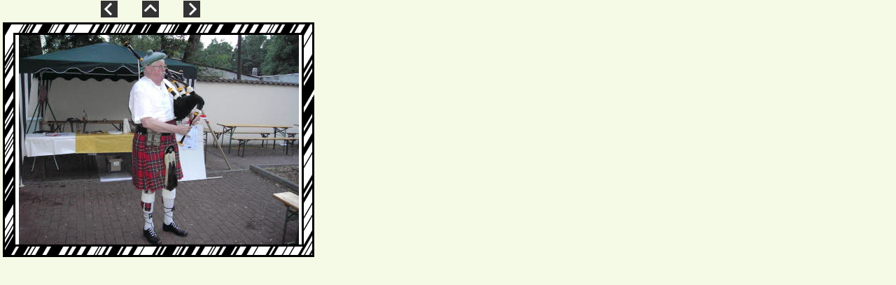

--- FILE ---
content_type: text/html
request_url: https://www.sv1862ruesselsheim.de/html/westernfest_68.html
body_size: 816
content:
<!DOCTYPE html>
<html>
<head>
<title>Westernfest</title>
<meta charset="UTF-8"/>
<meta http-equiv="X-UA-Compatible" content="IE=edge"/>
<meta name="Generator" content="NetObjects Fusion 11 for Windows"/>
<script type="text/javascript" src="../assets/jquery.js">
</script>
<link rel="stylesheet" type="text/css" href="../html/fusion.css">
<link rel="stylesheet" type="text/css" href="../html/style.css">
<link rel="stylesheet" type="text/css" href="../html/site.css">
<style type="text/css" title="NOF_STYLE_SHEET">
body { margin:0px; width: 570px; }
</style>
<script type="text/javascript" src="./westernfest1_nof.js">
</script>
</head>
<body>
 <div class="nof-positioning">
  <div class="nof-clearfix nof-positioning">
   <div class="nof-positioning" style="line-height: 0px; float: left; display: inline; width: 24px; margin-top: 1px; margin-left: 144px; "><a href="../html/westernfest_67.html"><img id="Bild964" height="24" width="24" src="../assets/images/NavLeft1.gif" alt=""></a></div>
   <div class="nof-positioning" style="line-height: 0px; float: left; display: inline; width: 24px; margin-top: 1px; margin-left: 35px; "><a target="_self" href="javascript:window.close()"><img id="Bild965" height="24" width="24" src="../assets/images/NavUp1.gif" alt=""></a></div>
   <div class="nof-positioning" style="line-height: 0px; float: left; display: inline; width: 24px; margin-top: 1px; margin-left: 35px; "><a href="../html/westernfest_69.html"><img id="Bild966" height="24" width="24" src="../assets/images/NavRight1.gif" alt=""></a></div>
  </div>
  <div class="nof-positioning" style="width: 453px; margin-top: 3px; ">
   <table id="Table2" style="border-spacing:3px;border-collapse:separate;">
    <tr style="">
     <td style="padding: 1px;width:445px;">
      <table id="Table1" class="nof-wrap-left nof-pgFrame" style="height: 76;border-spacing:0px;border-collapse:collapse;"  >
       <tr style="">
        <td style="padding: 0;width:18px;">
         <p style="line-height: 0px; margin-bottom: 0px; max-height: 18px; display: block; width: 18px;"><img id="Picture3" height="18" width="18" src="../assets/images/autogen/Untitled-1_01.gif" alt="" class="nof-align-bottom" style="vertical-align: bottom;"></p>
        </td>
        <td style="padding: 0;width:409px;">
         <p style="line-height: 0px; margin-bottom: 0px; max-height: 18px; display: block; width: 409px;"><img id="Picture37" height="18" width="409" src="../assets/images/autogen/Untitled-1_02.gif" alt="" class="nof-align-bottom" style="vertical-align: bottom;"></p>
        </td>
        <td style="padding: 0;width:18px;">
         <p style="line-height: 0px; margin-bottom: 0px; max-height: 18px; display: block; width: 18px;"><img id="Picture9" height="18" width="18" src="../assets/images/autogen/Untitled-1_03.gif" alt="" class="nof-align-bottom" style="vertical-align: bottom;"></p>
        </td>
       </tr>
       <tr style="">
        <td style="padding: 0;">
         <p style="line-height: 0px; margin-bottom: 0px; max-height: 300px; display: block; width: 18px;"><img id="Picture41" height="300" width="18" src="../assets/images/autogen/Untitled-1_04.gif" alt="" class="nof-align-bottom" style="vertical-align: bottom;"></p>
        </td>
        <td style="background-color: rgb(255,255,255);padding: 0;text-align:center;">
         <p style="line-height: 0px; text-align: center; margin-bottom: 0px; max-height: 300px; display: block; width: 409px;"><img id="Datenfeld972" height="300" width="400" src="../assets/images/db_images/db_0821.jpg" alt="082" title="082" class="nof-align-bottom" style="vertical-align: bottom;"></p>
        </td>
        <td style="padding: 0;">
         <p style="line-height: 0px; margin-bottom: 0px; max-height: 300px; display: block; width: 18px;"><img id="Picture45" height="300" width="18" src="../assets/images/autogen/Untitled-1_06.gif" alt="" class="nof-align-bottom" style="vertical-align: bottom;"></p>
        </td>
       </tr>
       <tr style="">
        <td style="padding: 0;">
         <p style="line-height: 0px; margin-bottom: 0px; max-height: 18px; display: block; width: 18px;"><img id="Picture17" height="18" width="18" src="../assets/images/autogen/Untitled-1_07.gif" alt="" class="nof-align-bottom" style="vertical-align: bottom;"></p>
        </td>
        <td style="padding: 0;">
         <p style="line-height: 0px; margin-bottom: 0px; max-height: 18px; display: block; width: 409px;"><img id="Picture49" height="18" width="409" src="../assets/images/autogen/Untitled-1_08.gif" alt="" class="nof-align-bottom" style="vertical-align: bottom;"></p>
        </td>
        <td style="padding: 0;">
         <p style="line-height: 0px; margin-bottom: 0px; max-height: 18px; display: block; width: 18px;"><img id="Picture23" height="18" width="18" src="../assets/images/autogen/Untitled-1_09.gif" alt="" class="nof-align-bottom" style="vertical-align: bottom;"></p>
        </td>
       </tr>
      </table>
      <p style="line-height: 0px; margin-bottom: 0px; max-height: 336px; display: block; width: 445px;">&nbsp;</p>
     </td>
    </tr>
   </table>
  </div>
 </div>
</body>
</html>
 

--- FILE ---
content_type: text/css
request_url: https://www.sv1862ruesselsheim.de/html/fusion.css
body_size: 791
content:
p, pre, blockquote, h1, h2, h3, h4, h5, h6 {
	line-height: 1.2;
	margin-top: 0px;	
	margin-bottom: 19px;
}

pre {
	font-family: 'Courier New', 'Lucida Console', Courier, Monaco, Monospace;
}

blockquote {
	margin-bottom: 21.28px;
	margin-left: 40px;
	margin-right: 40px;
}

address {
	line-height: 1.2;
	margin: 0px;
	font-style: italic;
}

h1 {
	font-size: 31px;
}
h2 {
	font-size: 24px;
}
h3 {
	font-size: 18px;
}
h4 {
	font-size: 16px;
}
h5 {
	font-size: 13px;
}
h6 {
	font-size: 10px;
}

html, body, form {
	margin: 0px;
	padding: 0px;
}

a img {
	border: 0px;
}

.NavBar_ul {
	position: relative;
	margin: 0px;
	padding: 0px;
}
.NavBar_li {
	position: absolute;
	margin: 0px;
	padding: 0px;
	list-style: none;
}
.NavBar_a {
	margin: 0px;
	padding: 0px;
	cursor: pointer;
	text-decoration: none;
	display: block;
}

.nof-clearfix:before,
.nof-clearfix:after {
    content: "";
    display: table;
}

.nof-clearfix:after {
    clear: both;
}

.nof-clearfix {
    zoom: 1; /* For IE 6/7 (trigger hasLayout) */
}

.nof-positioning {
	margin: 0;
	padding: 0;
	border: 0;
	background: transparent;
	font-weight: inherit;
	font-style: inherit;
	font-size: 100%;
	font-family: inherit;
}

.nof-positioning > img {
    vertical-align: top;
}

table.nof-positioning td > img {
    vertical-align: top;
}

table.nof-positioning td {
    line-height: 0;
}

.nof-navPositioning {
	margin: 0px;
	padding: 0px;
	cursor: pointer;
}

.nof-navButtonAnchor {
	margin: 0px;
	padding: 0px;
	cursor: pointer;
	text-decoration: none;
}

.nof-ajaxTemplateHide {
	visibility:hidden;
	background-color:white;
	color:white;	
}

.nof-pgFrame p {
	font-size: 0px;
	line-height: 0px;
}

textarea {
    overflow: auto;
    vertical-align: top;
}

button,
html input[type="button"],
input[type="reset"],
input[type="submit"] {
    -webkit-appearance: button;
    cursor: pointer;
    /**overflow: visible;*/
}

button[disabled],
html input[disabled] {
    cursor: default;
}

/* Vertical Alignment */
.nof-align-top {
  vertical-align: top;
}

.nof-align-middle {
  vertical-align: middle;
}

.nof-align-bottom {
  vertical-align: bottom;
}

/* Horizontal Alignment */
.nof-block-left {
  display: block;
  margin-left: 0;
  margin-right: auto;
}

.nof-block-center {
  display: block;
  margin-left: auto;
  margin-right: auto;
}

.nof-block-right {
  display: block;
  margin-left: auto;
  margin-right: 0;
}

table.nof-block-left,
table.nof-block-center,
table.nof-block-right {
  display: table;
}

/* Wrap Alignment */
.nof-wrap-left {
  float: left !important;
}
.nof-wrap-right {
  float: right !important;
}


.mediaplayer {
	position: relative;
	/*height: 0;
	width: 100%;*/
}

.mediaplayer video,
.mediaplayer .polyfill-video {
	position: absolute;
	top: 0;
	left: 0;
	height: 100%;
	width: 100%;
}

.touchevents .mediaplayer,
.touch .mediaplayer {
	font-size: 24px;
}

/*@media (pointer:coarse), (touch-enabled), (-moz-touch-enabled), (-webkit-touch-enabled) {*/
@media (pointer:coarse) {
	.mediaplayer {
		font-size: 24px;
	}
}

/*fixed*/
span > div > .jme-cb-box > div {
	padding: 0;
}

.mediaplayer > div > .jme-cb-box > div {
	padding: 0;
}

.mediaplayer[data-state="playing"][data-useractivity="false"] > .nof-audio ~ .jme-controlbar {
  opacity: 100;
  visibility: visible;
}
.mediaplayer[data-state="playing"][data-useractivity="false"] > .nof-audio ~ .cue-display span.cue-wrapper {
  bottom: 0;
}


--- FILE ---
content_type: text/css
request_url: https://www.sv1862ruesselsheim.de/html/style.css
body_size: 616
content:
/* CSS definition file containing sitestyle stylesheets */
BODY { font-family: Verdana,                                                              sans-serif; background-color: rgb(245,250,230)}
 A:active { color: rgb(255,0,0)}
 A:link { color: rgb(0,51,204)}
 A:visited { color: rgb(153,0,153)}
 .TextNavBar{ font-size: xx-small}
 .nof_CloudyPowderBlueBanners1-Banner1{
font-family:Dauphin; font-size:56px; font-weight:normal; font-style:normal; color:rgb(51,102,51) 
}

.nof_CloudyPowderBlueNavbar2-Regular{
font-family:Trebuchet MS ; font-size:10px; font-weight:700; font-style:normal; color:rgb(245,250,230) 
}

.nof_CloudyPowderBlueNavbar4-Rollover{
font-family:Trebuchet MS ; font-size:10px; font-weight:700; font-style:normal; color:rgb(255,255,255) 
}

.nof_CloudyPowderBlueNavbar6-Highlighted{
font-family:Trebuchet MS ; font-size:10px; font-weight:700; font-style:normal; color:rgb(255,255,255) 
}

.nof_CloudyPowderBlueNavbar8-HighlightedRollover{
font-family:Trebuchet MS ; font-size:10px; font-weight:700; font-style:normal; color:rgb(192,192,192) 
}

.nof_CloudyPowderBlueNavbar3-Regular{
font-family:Trebuchet MS ; font-size:10px; font-weight:700; font-style:normal; color:#ffffff 
}

.nof_CloudyPowderBlueNavbar5-Rollover{
font-family:Trebuchet MS ; font-size:10px; font-weight:700; font-style:normal; color:#ffffff 
}

.nof_CloudyPowderBlueNavbar7-Highlighted{
font-family:Trebuchet MS ; font-size:10px; font-weight:700; font-style:normal; color:#ffffff 
}

.nof_CloudyPowderBlueNavbar9-HighlightedRollover{
font-family:Trebuchet MS ; font-size:10px; font-weight:700; font-style:normal; color:#ffffff 
}
.nof_CloudyPowderBlueNavbar52-Regular{
	font-family : Palatino Linotype ;
	font-size : 14px;
	font-weight : bold;
	font-style : normal;
	color : rgb(51,102,51)
}
.nof_CloudyPowderBlueNavbar52-Rollover{
	font-family : Palatino Linotype ;
	font-size : 14px;
	font-weight : 700;
	font-style : normal;
	color : #183a72
}
.nof_CloudyPowderBlueNavbar52-Highlighted{
	font-family : Palatino Linotype ;
	font-size : 14px;
	font-weight : 700;
	font-style : normal;
	color : rgb(51,102,51)
}
.nof_CloudyPowderBlueNavbar52-HighlightedRollover{
	font-family : Palatino Linotype ;
	font-size : 14px;
	font-weight : 700;
	font-style : normal;
	color : #183a72
}
.nof_CloudyPowderBlueNavbar66-Regular{
font-family:MS Sans Serif ; font-size:14px; font-weight:400; font-style:normal; color:#000000 
}

.nof_CloudyPowderBlueNavbar66-Rollover{
font-family:MS Sans Serif ; font-size:14px; font-weight:400; font-style:normal; color:#000000 
}

.nof_CloudyPowderBlueNavbar66-Highlighted{
font-family:MS Sans Serif ; font-size:14px; font-weight:400; font-style:normal; color:#000000 
}

.nof_CloudyPowderBlueNavbar66-HighlightedRollover{
font-family:MS Sans Serif ; font-size:14px; font-weight:400; font-style:normal; color:#000000 
}

.nof_CloudyPowderBlueNavbar72-Regular{
font-family:verdana; font-size:13px; font-weight:400; font-style:normal; color:rgb(153,51,51) 
}

.nof_CloudyPowderBlueNavbar72-Rollover{
font-family:verdana; font-size:13px; font-weight:400; font-style:normal; color:#969696 
}

.nof_CloudyPowderBlueNavbar72-Highlighted{
font-family:verdana; font-size:13px; font-weight:700; font-style:normal; color:rgb(153,51,51) 
}

.nof_CloudyPowderBlueNavbar72-HighlightedRollover{
font-family:verdana; font-size:13px; font-weight:700; font-style:normal; color:#969696 
}

.nof_CloudyPowderBlueNavbar78-Regular{
font-family:verdana; font-size:13px; font-weight:400; font-style:normal; color:rgb(153,51,51) 
}

.nof_CloudyPowderBlueNavbar78-Rollover{
font-family:verdana; font-size:13px; font-weight:400; font-style:normal; color:#969696 
}

.nof_CloudyPowderBlueNavbar78-Highlighted{
font-family:verdana; font-size:13px; font-weight:700; font-style:normal; color:rgb(153,51,51) 
}

.nof_CloudyPowderBlueNavbar78-HighlightedRollover{
font-family:verdana; font-size:13px; font-weight:700; font-style:normal; color:#969696 
}


A:hover { color: rgb(255,0,0)}
 



.jcarousel-skin-nof .jcarousel-next-horizontal{
    background: transparent url( "../assets/images/nof-carousel-nav-right-lt.png" ) no-repeat 95% 50% /* next */
}

.jcarousel-skin-nof:hover .jcarousel-next-horizontal{
	background-image: url( "../assets/images/nof-carousel-nav-right-lt.png" )
}
.jcarousel-skin-nof .jcarousel-next-horizontal:hover {
	background-image: url( "../assets/images/nof-carousel-nav-right-lt.png" ) /* prev */
}

.jcarousel-skin-nof .jcarousel-direction-rtl .jcarousel-next-horizontal:hover {
	background-image: url( "../assets/images/nof-carousel-nav-left-lt.png" )
}

.jcarousel-skin-nof .jcarousel-next-horizontal:focus {
    background-image: url( "../assets/images/nof-carousel-nav-right-dk.png" )
}

.jcarousel-skin-nof .jcarousel-next-horizontal:active {
    background-image: url( "../assets/images/nof-carousel-nav-right-dk.png" )
}

/* Previous */
.jcarousel-skin-nof .jcarousel-prev-horizontal{
    background: transparent url( "../assets/images/nof-carousel-nav-left-lt.png" ) no-repeat 5% 50% /* prev */
}

.jcarousel-skin-nof:hover .jcarousel-prev-horizontal{
	background-image: url( "../assets/images/nof-carousel-nav-left-lt.png" )
}
.jcarousel-skin-nof .jcarousel-prev-horizontal:hover {
	background-image: url( "../assets/images/nof-carousel-nav-left-lt.png" )
}

.jcarousel-skin-nof .jcarousel-direction-rtl .jcarousel-prev-horizontal:hover {
	background-image: url( "../assets/images/nof-carousel-nav-right-lt.png" )
}

.jcarousel-skin-nof .jcarousel-prev-horizontal:focus {
    background-image: url( "../assets/images/nof-carousel-nav-left-dk.png" )
}

.jcarousel-skin-nof .jcarousel-prev-horizontal:active {
    background-image: url( "../assets/images/nof-carousel-nav-left-dk.png" )
}

/**
 *  Vertical Buttons
 */
.jcarousel-skin-nof .jcarousel-next-vertical{
    background: transparent url( "../assets/images/nof-carousel-nav-down-lt.png" ) no-repeat 50% 95% /* next */
}

.jcarousel-skin-nof:hover .jcarousel-next-vertical{
	background-image: url( "../assets/images/nof-carousel-nav-down-lt.png" )
}
.jcarousel-skin-nof .jcarousel-next-vertical:hover {
	background-image: url( "../assets/images/nof-carousel-nav-down-lt.png" )
}

.jcarousel-skin-nof .jcarousel-direction-rtl .jcarousel-next-vertical:hover {
	background-image: url( "../assets/images/nof-carousel-nav-up-lt.png" )
}

.jcarousel-skin-nof .jcarousel-next-vertical:focus {
    background-image: url( "../assets/images/nof-carousel-nav-down-dk.png" )
}

.jcarousel-skin-nof .jcarousel-next-vertical:active {
    background-image: url( "../assets/images/nof-carousel-nav-down-dk.png" )
}

/* Previous */
.jcarousel-skin-nof .jcarousel-prev-vertical{
    background: transparent url( "../assets/images/nof-carousel-nav-up-lt.png" ) no-repeat 50% 5% /* prev */
}

.jcarousel-skin-nof:hover .jcarousel-prev-vertical{
	background-image: url( "../assets/images/nof-carousel-nav-up-lt.png" )
}
.jcarousel-skin-nof .jcarousel-prev-vertical:hover {
	background-image: url( "../assets/images/nof-carousel-nav-up-lt.png" )
}

.jcarousel-skin-nof .jcarousel-direction-rtl .jcarousel-prev-vertical:hover {
	background-image: url( "../assets/images/nof-carousel-nav-down-lt.png" )
}

.jcarousel-skin-nof .jcarousel-prev-vertical:focus {
    background-image: url( "../assets/images/nof-carousel-nav-up-dk.png" )
}

.jcarousel-skin-nof .jcarousel-prev-vertical:active {
    background-image: url( "../assets/images/nof-carousel-nav-up-dk.png" )
}
